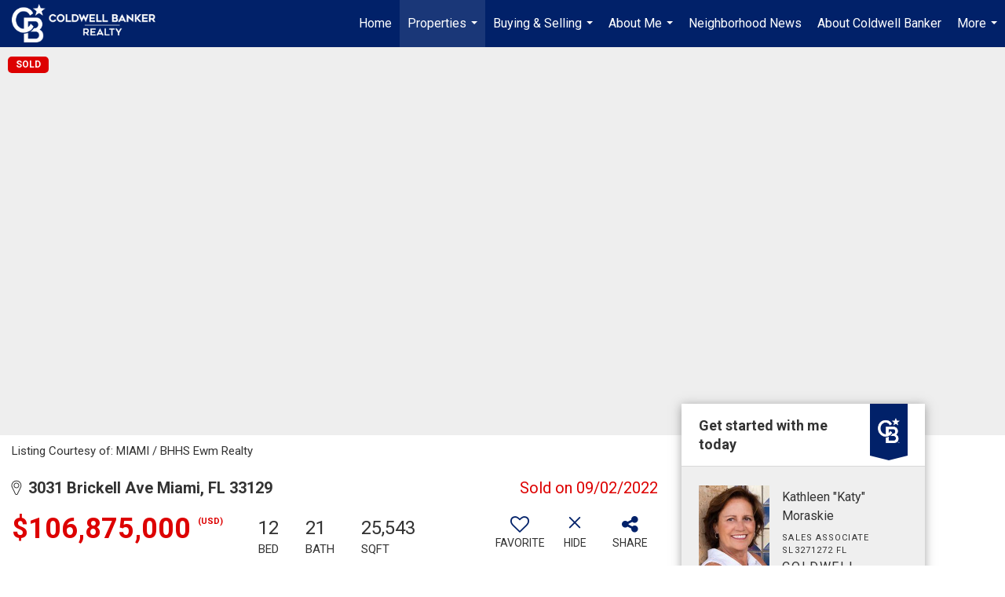

--- FILE ---
content_type: text/html; charset=utf-8
request_url: https://www.google.com/recaptcha/api2/anchor?ar=1&k=6LdmtrYUAAAAAAHk0DIYZUZov8ZzYGbtAIozmHtV&co=aHR0cHM6Ly9rYXR5bW9yYXNraWUuY29tOjQ0Mw..&hl=en&v=PoyoqOPhxBO7pBk68S4YbpHZ&size=invisible&anchor-ms=20000&execute-ms=30000&cb=qoms2sdd58n7
body_size: 48737
content:
<!DOCTYPE HTML><html dir="ltr" lang="en"><head><meta http-equiv="Content-Type" content="text/html; charset=UTF-8">
<meta http-equiv="X-UA-Compatible" content="IE=edge">
<title>reCAPTCHA</title>
<style type="text/css">
/* cyrillic-ext */
@font-face {
  font-family: 'Roboto';
  font-style: normal;
  font-weight: 400;
  font-stretch: 100%;
  src: url(//fonts.gstatic.com/s/roboto/v48/KFO7CnqEu92Fr1ME7kSn66aGLdTylUAMa3GUBHMdazTgWw.woff2) format('woff2');
  unicode-range: U+0460-052F, U+1C80-1C8A, U+20B4, U+2DE0-2DFF, U+A640-A69F, U+FE2E-FE2F;
}
/* cyrillic */
@font-face {
  font-family: 'Roboto';
  font-style: normal;
  font-weight: 400;
  font-stretch: 100%;
  src: url(//fonts.gstatic.com/s/roboto/v48/KFO7CnqEu92Fr1ME7kSn66aGLdTylUAMa3iUBHMdazTgWw.woff2) format('woff2');
  unicode-range: U+0301, U+0400-045F, U+0490-0491, U+04B0-04B1, U+2116;
}
/* greek-ext */
@font-face {
  font-family: 'Roboto';
  font-style: normal;
  font-weight: 400;
  font-stretch: 100%;
  src: url(//fonts.gstatic.com/s/roboto/v48/KFO7CnqEu92Fr1ME7kSn66aGLdTylUAMa3CUBHMdazTgWw.woff2) format('woff2');
  unicode-range: U+1F00-1FFF;
}
/* greek */
@font-face {
  font-family: 'Roboto';
  font-style: normal;
  font-weight: 400;
  font-stretch: 100%;
  src: url(//fonts.gstatic.com/s/roboto/v48/KFO7CnqEu92Fr1ME7kSn66aGLdTylUAMa3-UBHMdazTgWw.woff2) format('woff2');
  unicode-range: U+0370-0377, U+037A-037F, U+0384-038A, U+038C, U+038E-03A1, U+03A3-03FF;
}
/* math */
@font-face {
  font-family: 'Roboto';
  font-style: normal;
  font-weight: 400;
  font-stretch: 100%;
  src: url(//fonts.gstatic.com/s/roboto/v48/KFO7CnqEu92Fr1ME7kSn66aGLdTylUAMawCUBHMdazTgWw.woff2) format('woff2');
  unicode-range: U+0302-0303, U+0305, U+0307-0308, U+0310, U+0312, U+0315, U+031A, U+0326-0327, U+032C, U+032F-0330, U+0332-0333, U+0338, U+033A, U+0346, U+034D, U+0391-03A1, U+03A3-03A9, U+03B1-03C9, U+03D1, U+03D5-03D6, U+03F0-03F1, U+03F4-03F5, U+2016-2017, U+2034-2038, U+203C, U+2040, U+2043, U+2047, U+2050, U+2057, U+205F, U+2070-2071, U+2074-208E, U+2090-209C, U+20D0-20DC, U+20E1, U+20E5-20EF, U+2100-2112, U+2114-2115, U+2117-2121, U+2123-214F, U+2190, U+2192, U+2194-21AE, U+21B0-21E5, U+21F1-21F2, U+21F4-2211, U+2213-2214, U+2216-22FF, U+2308-230B, U+2310, U+2319, U+231C-2321, U+2336-237A, U+237C, U+2395, U+239B-23B7, U+23D0, U+23DC-23E1, U+2474-2475, U+25AF, U+25B3, U+25B7, U+25BD, U+25C1, U+25CA, U+25CC, U+25FB, U+266D-266F, U+27C0-27FF, U+2900-2AFF, U+2B0E-2B11, U+2B30-2B4C, U+2BFE, U+3030, U+FF5B, U+FF5D, U+1D400-1D7FF, U+1EE00-1EEFF;
}
/* symbols */
@font-face {
  font-family: 'Roboto';
  font-style: normal;
  font-weight: 400;
  font-stretch: 100%;
  src: url(//fonts.gstatic.com/s/roboto/v48/KFO7CnqEu92Fr1ME7kSn66aGLdTylUAMaxKUBHMdazTgWw.woff2) format('woff2');
  unicode-range: U+0001-000C, U+000E-001F, U+007F-009F, U+20DD-20E0, U+20E2-20E4, U+2150-218F, U+2190, U+2192, U+2194-2199, U+21AF, U+21E6-21F0, U+21F3, U+2218-2219, U+2299, U+22C4-22C6, U+2300-243F, U+2440-244A, U+2460-24FF, U+25A0-27BF, U+2800-28FF, U+2921-2922, U+2981, U+29BF, U+29EB, U+2B00-2BFF, U+4DC0-4DFF, U+FFF9-FFFB, U+10140-1018E, U+10190-1019C, U+101A0, U+101D0-101FD, U+102E0-102FB, U+10E60-10E7E, U+1D2C0-1D2D3, U+1D2E0-1D37F, U+1F000-1F0FF, U+1F100-1F1AD, U+1F1E6-1F1FF, U+1F30D-1F30F, U+1F315, U+1F31C, U+1F31E, U+1F320-1F32C, U+1F336, U+1F378, U+1F37D, U+1F382, U+1F393-1F39F, U+1F3A7-1F3A8, U+1F3AC-1F3AF, U+1F3C2, U+1F3C4-1F3C6, U+1F3CA-1F3CE, U+1F3D4-1F3E0, U+1F3ED, U+1F3F1-1F3F3, U+1F3F5-1F3F7, U+1F408, U+1F415, U+1F41F, U+1F426, U+1F43F, U+1F441-1F442, U+1F444, U+1F446-1F449, U+1F44C-1F44E, U+1F453, U+1F46A, U+1F47D, U+1F4A3, U+1F4B0, U+1F4B3, U+1F4B9, U+1F4BB, U+1F4BF, U+1F4C8-1F4CB, U+1F4D6, U+1F4DA, U+1F4DF, U+1F4E3-1F4E6, U+1F4EA-1F4ED, U+1F4F7, U+1F4F9-1F4FB, U+1F4FD-1F4FE, U+1F503, U+1F507-1F50B, U+1F50D, U+1F512-1F513, U+1F53E-1F54A, U+1F54F-1F5FA, U+1F610, U+1F650-1F67F, U+1F687, U+1F68D, U+1F691, U+1F694, U+1F698, U+1F6AD, U+1F6B2, U+1F6B9-1F6BA, U+1F6BC, U+1F6C6-1F6CF, U+1F6D3-1F6D7, U+1F6E0-1F6EA, U+1F6F0-1F6F3, U+1F6F7-1F6FC, U+1F700-1F7FF, U+1F800-1F80B, U+1F810-1F847, U+1F850-1F859, U+1F860-1F887, U+1F890-1F8AD, U+1F8B0-1F8BB, U+1F8C0-1F8C1, U+1F900-1F90B, U+1F93B, U+1F946, U+1F984, U+1F996, U+1F9E9, U+1FA00-1FA6F, U+1FA70-1FA7C, U+1FA80-1FA89, U+1FA8F-1FAC6, U+1FACE-1FADC, U+1FADF-1FAE9, U+1FAF0-1FAF8, U+1FB00-1FBFF;
}
/* vietnamese */
@font-face {
  font-family: 'Roboto';
  font-style: normal;
  font-weight: 400;
  font-stretch: 100%;
  src: url(//fonts.gstatic.com/s/roboto/v48/KFO7CnqEu92Fr1ME7kSn66aGLdTylUAMa3OUBHMdazTgWw.woff2) format('woff2');
  unicode-range: U+0102-0103, U+0110-0111, U+0128-0129, U+0168-0169, U+01A0-01A1, U+01AF-01B0, U+0300-0301, U+0303-0304, U+0308-0309, U+0323, U+0329, U+1EA0-1EF9, U+20AB;
}
/* latin-ext */
@font-face {
  font-family: 'Roboto';
  font-style: normal;
  font-weight: 400;
  font-stretch: 100%;
  src: url(//fonts.gstatic.com/s/roboto/v48/KFO7CnqEu92Fr1ME7kSn66aGLdTylUAMa3KUBHMdazTgWw.woff2) format('woff2');
  unicode-range: U+0100-02BA, U+02BD-02C5, U+02C7-02CC, U+02CE-02D7, U+02DD-02FF, U+0304, U+0308, U+0329, U+1D00-1DBF, U+1E00-1E9F, U+1EF2-1EFF, U+2020, U+20A0-20AB, U+20AD-20C0, U+2113, U+2C60-2C7F, U+A720-A7FF;
}
/* latin */
@font-face {
  font-family: 'Roboto';
  font-style: normal;
  font-weight: 400;
  font-stretch: 100%;
  src: url(//fonts.gstatic.com/s/roboto/v48/KFO7CnqEu92Fr1ME7kSn66aGLdTylUAMa3yUBHMdazQ.woff2) format('woff2');
  unicode-range: U+0000-00FF, U+0131, U+0152-0153, U+02BB-02BC, U+02C6, U+02DA, U+02DC, U+0304, U+0308, U+0329, U+2000-206F, U+20AC, U+2122, U+2191, U+2193, U+2212, U+2215, U+FEFF, U+FFFD;
}
/* cyrillic-ext */
@font-face {
  font-family: 'Roboto';
  font-style: normal;
  font-weight: 500;
  font-stretch: 100%;
  src: url(//fonts.gstatic.com/s/roboto/v48/KFO7CnqEu92Fr1ME7kSn66aGLdTylUAMa3GUBHMdazTgWw.woff2) format('woff2');
  unicode-range: U+0460-052F, U+1C80-1C8A, U+20B4, U+2DE0-2DFF, U+A640-A69F, U+FE2E-FE2F;
}
/* cyrillic */
@font-face {
  font-family: 'Roboto';
  font-style: normal;
  font-weight: 500;
  font-stretch: 100%;
  src: url(//fonts.gstatic.com/s/roboto/v48/KFO7CnqEu92Fr1ME7kSn66aGLdTylUAMa3iUBHMdazTgWw.woff2) format('woff2');
  unicode-range: U+0301, U+0400-045F, U+0490-0491, U+04B0-04B1, U+2116;
}
/* greek-ext */
@font-face {
  font-family: 'Roboto';
  font-style: normal;
  font-weight: 500;
  font-stretch: 100%;
  src: url(//fonts.gstatic.com/s/roboto/v48/KFO7CnqEu92Fr1ME7kSn66aGLdTylUAMa3CUBHMdazTgWw.woff2) format('woff2');
  unicode-range: U+1F00-1FFF;
}
/* greek */
@font-face {
  font-family: 'Roboto';
  font-style: normal;
  font-weight: 500;
  font-stretch: 100%;
  src: url(//fonts.gstatic.com/s/roboto/v48/KFO7CnqEu92Fr1ME7kSn66aGLdTylUAMa3-UBHMdazTgWw.woff2) format('woff2');
  unicode-range: U+0370-0377, U+037A-037F, U+0384-038A, U+038C, U+038E-03A1, U+03A3-03FF;
}
/* math */
@font-face {
  font-family: 'Roboto';
  font-style: normal;
  font-weight: 500;
  font-stretch: 100%;
  src: url(//fonts.gstatic.com/s/roboto/v48/KFO7CnqEu92Fr1ME7kSn66aGLdTylUAMawCUBHMdazTgWw.woff2) format('woff2');
  unicode-range: U+0302-0303, U+0305, U+0307-0308, U+0310, U+0312, U+0315, U+031A, U+0326-0327, U+032C, U+032F-0330, U+0332-0333, U+0338, U+033A, U+0346, U+034D, U+0391-03A1, U+03A3-03A9, U+03B1-03C9, U+03D1, U+03D5-03D6, U+03F0-03F1, U+03F4-03F5, U+2016-2017, U+2034-2038, U+203C, U+2040, U+2043, U+2047, U+2050, U+2057, U+205F, U+2070-2071, U+2074-208E, U+2090-209C, U+20D0-20DC, U+20E1, U+20E5-20EF, U+2100-2112, U+2114-2115, U+2117-2121, U+2123-214F, U+2190, U+2192, U+2194-21AE, U+21B0-21E5, U+21F1-21F2, U+21F4-2211, U+2213-2214, U+2216-22FF, U+2308-230B, U+2310, U+2319, U+231C-2321, U+2336-237A, U+237C, U+2395, U+239B-23B7, U+23D0, U+23DC-23E1, U+2474-2475, U+25AF, U+25B3, U+25B7, U+25BD, U+25C1, U+25CA, U+25CC, U+25FB, U+266D-266F, U+27C0-27FF, U+2900-2AFF, U+2B0E-2B11, U+2B30-2B4C, U+2BFE, U+3030, U+FF5B, U+FF5D, U+1D400-1D7FF, U+1EE00-1EEFF;
}
/* symbols */
@font-face {
  font-family: 'Roboto';
  font-style: normal;
  font-weight: 500;
  font-stretch: 100%;
  src: url(//fonts.gstatic.com/s/roboto/v48/KFO7CnqEu92Fr1ME7kSn66aGLdTylUAMaxKUBHMdazTgWw.woff2) format('woff2');
  unicode-range: U+0001-000C, U+000E-001F, U+007F-009F, U+20DD-20E0, U+20E2-20E4, U+2150-218F, U+2190, U+2192, U+2194-2199, U+21AF, U+21E6-21F0, U+21F3, U+2218-2219, U+2299, U+22C4-22C6, U+2300-243F, U+2440-244A, U+2460-24FF, U+25A0-27BF, U+2800-28FF, U+2921-2922, U+2981, U+29BF, U+29EB, U+2B00-2BFF, U+4DC0-4DFF, U+FFF9-FFFB, U+10140-1018E, U+10190-1019C, U+101A0, U+101D0-101FD, U+102E0-102FB, U+10E60-10E7E, U+1D2C0-1D2D3, U+1D2E0-1D37F, U+1F000-1F0FF, U+1F100-1F1AD, U+1F1E6-1F1FF, U+1F30D-1F30F, U+1F315, U+1F31C, U+1F31E, U+1F320-1F32C, U+1F336, U+1F378, U+1F37D, U+1F382, U+1F393-1F39F, U+1F3A7-1F3A8, U+1F3AC-1F3AF, U+1F3C2, U+1F3C4-1F3C6, U+1F3CA-1F3CE, U+1F3D4-1F3E0, U+1F3ED, U+1F3F1-1F3F3, U+1F3F5-1F3F7, U+1F408, U+1F415, U+1F41F, U+1F426, U+1F43F, U+1F441-1F442, U+1F444, U+1F446-1F449, U+1F44C-1F44E, U+1F453, U+1F46A, U+1F47D, U+1F4A3, U+1F4B0, U+1F4B3, U+1F4B9, U+1F4BB, U+1F4BF, U+1F4C8-1F4CB, U+1F4D6, U+1F4DA, U+1F4DF, U+1F4E3-1F4E6, U+1F4EA-1F4ED, U+1F4F7, U+1F4F9-1F4FB, U+1F4FD-1F4FE, U+1F503, U+1F507-1F50B, U+1F50D, U+1F512-1F513, U+1F53E-1F54A, U+1F54F-1F5FA, U+1F610, U+1F650-1F67F, U+1F687, U+1F68D, U+1F691, U+1F694, U+1F698, U+1F6AD, U+1F6B2, U+1F6B9-1F6BA, U+1F6BC, U+1F6C6-1F6CF, U+1F6D3-1F6D7, U+1F6E0-1F6EA, U+1F6F0-1F6F3, U+1F6F7-1F6FC, U+1F700-1F7FF, U+1F800-1F80B, U+1F810-1F847, U+1F850-1F859, U+1F860-1F887, U+1F890-1F8AD, U+1F8B0-1F8BB, U+1F8C0-1F8C1, U+1F900-1F90B, U+1F93B, U+1F946, U+1F984, U+1F996, U+1F9E9, U+1FA00-1FA6F, U+1FA70-1FA7C, U+1FA80-1FA89, U+1FA8F-1FAC6, U+1FACE-1FADC, U+1FADF-1FAE9, U+1FAF0-1FAF8, U+1FB00-1FBFF;
}
/* vietnamese */
@font-face {
  font-family: 'Roboto';
  font-style: normal;
  font-weight: 500;
  font-stretch: 100%;
  src: url(//fonts.gstatic.com/s/roboto/v48/KFO7CnqEu92Fr1ME7kSn66aGLdTylUAMa3OUBHMdazTgWw.woff2) format('woff2');
  unicode-range: U+0102-0103, U+0110-0111, U+0128-0129, U+0168-0169, U+01A0-01A1, U+01AF-01B0, U+0300-0301, U+0303-0304, U+0308-0309, U+0323, U+0329, U+1EA0-1EF9, U+20AB;
}
/* latin-ext */
@font-face {
  font-family: 'Roboto';
  font-style: normal;
  font-weight: 500;
  font-stretch: 100%;
  src: url(//fonts.gstatic.com/s/roboto/v48/KFO7CnqEu92Fr1ME7kSn66aGLdTylUAMa3KUBHMdazTgWw.woff2) format('woff2');
  unicode-range: U+0100-02BA, U+02BD-02C5, U+02C7-02CC, U+02CE-02D7, U+02DD-02FF, U+0304, U+0308, U+0329, U+1D00-1DBF, U+1E00-1E9F, U+1EF2-1EFF, U+2020, U+20A0-20AB, U+20AD-20C0, U+2113, U+2C60-2C7F, U+A720-A7FF;
}
/* latin */
@font-face {
  font-family: 'Roboto';
  font-style: normal;
  font-weight: 500;
  font-stretch: 100%;
  src: url(//fonts.gstatic.com/s/roboto/v48/KFO7CnqEu92Fr1ME7kSn66aGLdTylUAMa3yUBHMdazQ.woff2) format('woff2');
  unicode-range: U+0000-00FF, U+0131, U+0152-0153, U+02BB-02BC, U+02C6, U+02DA, U+02DC, U+0304, U+0308, U+0329, U+2000-206F, U+20AC, U+2122, U+2191, U+2193, U+2212, U+2215, U+FEFF, U+FFFD;
}
/* cyrillic-ext */
@font-face {
  font-family: 'Roboto';
  font-style: normal;
  font-weight: 900;
  font-stretch: 100%;
  src: url(//fonts.gstatic.com/s/roboto/v48/KFO7CnqEu92Fr1ME7kSn66aGLdTylUAMa3GUBHMdazTgWw.woff2) format('woff2');
  unicode-range: U+0460-052F, U+1C80-1C8A, U+20B4, U+2DE0-2DFF, U+A640-A69F, U+FE2E-FE2F;
}
/* cyrillic */
@font-face {
  font-family: 'Roboto';
  font-style: normal;
  font-weight: 900;
  font-stretch: 100%;
  src: url(//fonts.gstatic.com/s/roboto/v48/KFO7CnqEu92Fr1ME7kSn66aGLdTylUAMa3iUBHMdazTgWw.woff2) format('woff2');
  unicode-range: U+0301, U+0400-045F, U+0490-0491, U+04B0-04B1, U+2116;
}
/* greek-ext */
@font-face {
  font-family: 'Roboto';
  font-style: normal;
  font-weight: 900;
  font-stretch: 100%;
  src: url(//fonts.gstatic.com/s/roboto/v48/KFO7CnqEu92Fr1ME7kSn66aGLdTylUAMa3CUBHMdazTgWw.woff2) format('woff2');
  unicode-range: U+1F00-1FFF;
}
/* greek */
@font-face {
  font-family: 'Roboto';
  font-style: normal;
  font-weight: 900;
  font-stretch: 100%;
  src: url(//fonts.gstatic.com/s/roboto/v48/KFO7CnqEu92Fr1ME7kSn66aGLdTylUAMa3-UBHMdazTgWw.woff2) format('woff2');
  unicode-range: U+0370-0377, U+037A-037F, U+0384-038A, U+038C, U+038E-03A1, U+03A3-03FF;
}
/* math */
@font-face {
  font-family: 'Roboto';
  font-style: normal;
  font-weight: 900;
  font-stretch: 100%;
  src: url(//fonts.gstatic.com/s/roboto/v48/KFO7CnqEu92Fr1ME7kSn66aGLdTylUAMawCUBHMdazTgWw.woff2) format('woff2');
  unicode-range: U+0302-0303, U+0305, U+0307-0308, U+0310, U+0312, U+0315, U+031A, U+0326-0327, U+032C, U+032F-0330, U+0332-0333, U+0338, U+033A, U+0346, U+034D, U+0391-03A1, U+03A3-03A9, U+03B1-03C9, U+03D1, U+03D5-03D6, U+03F0-03F1, U+03F4-03F5, U+2016-2017, U+2034-2038, U+203C, U+2040, U+2043, U+2047, U+2050, U+2057, U+205F, U+2070-2071, U+2074-208E, U+2090-209C, U+20D0-20DC, U+20E1, U+20E5-20EF, U+2100-2112, U+2114-2115, U+2117-2121, U+2123-214F, U+2190, U+2192, U+2194-21AE, U+21B0-21E5, U+21F1-21F2, U+21F4-2211, U+2213-2214, U+2216-22FF, U+2308-230B, U+2310, U+2319, U+231C-2321, U+2336-237A, U+237C, U+2395, U+239B-23B7, U+23D0, U+23DC-23E1, U+2474-2475, U+25AF, U+25B3, U+25B7, U+25BD, U+25C1, U+25CA, U+25CC, U+25FB, U+266D-266F, U+27C0-27FF, U+2900-2AFF, U+2B0E-2B11, U+2B30-2B4C, U+2BFE, U+3030, U+FF5B, U+FF5D, U+1D400-1D7FF, U+1EE00-1EEFF;
}
/* symbols */
@font-face {
  font-family: 'Roboto';
  font-style: normal;
  font-weight: 900;
  font-stretch: 100%;
  src: url(//fonts.gstatic.com/s/roboto/v48/KFO7CnqEu92Fr1ME7kSn66aGLdTylUAMaxKUBHMdazTgWw.woff2) format('woff2');
  unicode-range: U+0001-000C, U+000E-001F, U+007F-009F, U+20DD-20E0, U+20E2-20E4, U+2150-218F, U+2190, U+2192, U+2194-2199, U+21AF, U+21E6-21F0, U+21F3, U+2218-2219, U+2299, U+22C4-22C6, U+2300-243F, U+2440-244A, U+2460-24FF, U+25A0-27BF, U+2800-28FF, U+2921-2922, U+2981, U+29BF, U+29EB, U+2B00-2BFF, U+4DC0-4DFF, U+FFF9-FFFB, U+10140-1018E, U+10190-1019C, U+101A0, U+101D0-101FD, U+102E0-102FB, U+10E60-10E7E, U+1D2C0-1D2D3, U+1D2E0-1D37F, U+1F000-1F0FF, U+1F100-1F1AD, U+1F1E6-1F1FF, U+1F30D-1F30F, U+1F315, U+1F31C, U+1F31E, U+1F320-1F32C, U+1F336, U+1F378, U+1F37D, U+1F382, U+1F393-1F39F, U+1F3A7-1F3A8, U+1F3AC-1F3AF, U+1F3C2, U+1F3C4-1F3C6, U+1F3CA-1F3CE, U+1F3D4-1F3E0, U+1F3ED, U+1F3F1-1F3F3, U+1F3F5-1F3F7, U+1F408, U+1F415, U+1F41F, U+1F426, U+1F43F, U+1F441-1F442, U+1F444, U+1F446-1F449, U+1F44C-1F44E, U+1F453, U+1F46A, U+1F47D, U+1F4A3, U+1F4B0, U+1F4B3, U+1F4B9, U+1F4BB, U+1F4BF, U+1F4C8-1F4CB, U+1F4D6, U+1F4DA, U+1F4DF, U+1F4E3-1F4E6, U+1F4EA-1F4ED, U+1F4F7, U+1F4F9-1F4FB, U+1F4FD-1F4FE, U+1F503, U+1F507-1F50B, U+1F50D, U+1F512-1F513, U+1F53E-1F54A, U+1F54F-1F5FA, U+1F610, U+1F650-1F67F, U+1F687, U+1F68D, U+1F691, U+1F694, U+1F698, U+1F6AD, U+1F6B2, U+1F6B9-1F6BA, U+1F6BC, U+1F6C6-1F6CF, U+1F6D3-1F6D7, U+1F6E0-1F6EA, U+1F6F0-1F6F3, U+1F6F7-1F6FC, U+1F700-1F7FF, U+1F800-1F80B, U+1F810-1F847, U+1F850-1F859, U+1F860-1F887, U+1F890-1F8AD, U+1F8B0-1F8BB, U+1F8C0-1F8C1, U+1F900-1F90B, U+1F93B, U+1F946, U+1F984, U+1F996, U+1F9E9, U+1FA00-1FA6F, U+1FA70-1FA7C, U+1FA80-1FA89, U+1FA8F-1FAC6, U+1FACE-1FADC, U+1FADF-1FAE9, U+1FAF0-1FAF8, U+1FB00-1FBFF;
}
/* vietnamese */
@font-face {
  font-family: 'Roboto';
  font-style: normal;
  font-weight: 900;
  font-stretch: 100%;
  src: url(//fonts.gstatic.com/s/roboto/v48/KFO7CnqEu92Fr1ME7kSn66aGLdTylUAMa3OUBHMdazTgWw.woff2) format('woff2');
  unicode-range: U+0102-0103, U+0110-0111, U+0128-0129, U+0168-0169, U+01A0-01A1, U+01AF-01B0, U+0300-0301, U+0303-0304, U+0308-0309, U+0323, U+0329, U+1EA0-1EF9, U+20AB;
}
/* latin-ext */
@font-face {
  font-family: 'Roboto';
  font-style: normal;
  font-weight: 900;
  font-stretch: 100%;
  src: url(//fonts.gstatic.com/s/roboto/v48/KFO7CnqEu92Fr1ME7kSn66aGLdTylUAMa3KUBHMdazTgWw.woff2) format('woff2');
  unicode-range: U+0100-02BA, U+02BD-02C5, U+02C7-02CC, U+02CE-02D7, U+02DD-02FF, U+0304, U+0308, U+0329, U+1D00-1DBF, U+1E00-1E9F, U+1EF2-1EFF, U+2020, U+20A0-20AB, U+20AD-20C0, U+2113, U+2C60-2C7F, U+A720-A7FF;
}
/* latin */
@font-face {
  font-family: 'Roboto';
  font-style: normal;
  font-weight: 900;
  font-stretch: 100%;
  src: url(//fonts.gstatic.com/s/roboto/v48/KFO7CnqEu92Fr1ME7kSn66aGLdTylUAMa3yUBHMdazQ.woff2) format('woff2');
  unicode-range: U+0000-00FF, U+0131, U+0152-0153, U+02BB-02BC, U+02C6, U+02DA, U+02DC, U+0304, U+0308, U+0329, U+2000-206F, U+20AC, U+2122, U+2191, U+2193, U+2212, U+2215, U+FEFF, U+FFFD;
}

</style>
<link rel="stylesheet" type="text/css" href="https://www.gstatic.com/recaptcha/releases/PoyoqOPhxBO7pBk68S4YbpHZ/styles__ltr.css">
<script nonce="UoIsQ7Br7NwoHWk83EF8vA" type="text/javascript">window['__recaptcha_api'] = 'https://www.google.com/recaptcha/api2/';</script>
<script type="text/javascript" src="https://www.gstatic.com/recaptcha/releases/PoyoqOPhxBO7pBk68S4YbpHZ/recaptcha__en.js" nonce="UoIsQ7Br7NwoHWk83EF8vA">
      
    </script></head>
<body><div id="rc-anchor-alert" class="rc-anchor-alert"></div>
<input type="hidden" id="recaptcha-token" value="[base64]">
<script type="text/javascript" nonce="UoIsQ7Br7NwoHWk83EF8vA">
      recaptcha.anchor.Main.init("[\x22ainput\x22,[\x22bgdata\x22,\x22\x22,\[base64]/[base64]/bmV3IFpbdF0obVswXSk6Sz09Mj9uZXcgWlt0XShtWzBdLG1bMV0pOks9PTM/bmV3IFpbdF0obVswXSxtWzFdLG1bMl0pOks9PTQ/[base64]/[base64]/[base64]/[base64]/[base64]/[base64]/[base64]/[base64]/[base64]/[base64]/[base64]/[base64]/[base64]/[base64]\\u003d\\u003d\x22,\[base64]\\u003d\\u003d\x22,\x22MnDCnMKbw4Fqwq5pw5TCiMKGKkt9JsOYJMKDDXvDnAfDicK0wqYUwpFrwqfCu1QqZXXCscKkwpjDuMKgw6vCjQ4sFE4Aw5Unw5PCvV1/PX3CsXfDsMO2w5rDnjvCnsO2B0TCqMK9SyzDmcOnw4cKUsOPw77CuWfDocOxEsK0ZMOZwqLDpVfCncK2QMONw7zDqSNPw4BfWMOEwpvDk0Q/wpIfwpzCnkrDoQgUw47CsGnDgQ4DOsKwNDXCjWt3AsKHD3saPMKeGMK8SBfCgSPDmcODSX1Iw6lUwoEjB8Kyw5LCusKdRkDCjsOLw6QPw6E1wo5ycQrCpcODwqAHwrfDpQ/CuTPChsOhI8KoajN8UTlpw7TDsyMhw53DvMKxwr7DtzR0KVfCs8OzFcKWwrZwYXoJfsK6KsODJh1/XHvDh8OnZXtEwpJIwpMeBcKDw6jDpMO/GcOTw74SRsO1wojCvWrDlhB/NVp8N8O8w5c/w4J5RFMOw7PDrWPCjsO2C8O7RzPCoMK4w48Ow6wRZsOAEmLDlVLCjsOCwpFcecKNZXcHw5/CsMO6w6ZTw67Dp8KbbcOzHC1rwpRjGnNDwp5PwpDCjgvDqgfCg8KSwp/[base64]/CsFEmITIBOEwrMlHCuMOIwrxsfnbDscO2IB7ClF1IwrHDiMK+wpDDlcK8ZAxiKjdeL181UEjDrsO8MBQJwrjDpRXDusOXLWBZw7MZwotTwqTCv8KQw5dnS0ReOcOzeSU9w7kbc8KNGgfCuMOOw7FUwrbDhsO/dcK0wpXCuVLCollxwpLDtMO0w4XDsFzDocOXwoHCrcORI8KkNsKGf8KfwpnDrcO9B8KHw4fChcOOwpoHRAbDpEnCphhEw7ZSIcO0woh7LcOCw4cEM8KyMMOdwptdw4x3XCTCusKRaBjDnjrCsSbCm8K4FMOSwpoFwqLDoQkVOB0dw5Bzwp0WXMO7VWHDlTZaYGPDqMK/wq9bXcOke8KhwrYcZsOCw59QCHJAwpTDvMK5OmDDhsObwp/DrsKeaQdtw7dZERVaEgTDoRxVdHZ2wo/[base64]/dQ0JwojDuwXCisKxSjYWZCtreyLCjR8bS1Arw5kGCgc0IcOXwrUNwpzDhsOLw6XDisOPJj01wo/[base64]/dWkbw7IhAcK/w6DDi1gxw7rCtm8TfCHCg8O0w4DCnsKswoA+wq7CnRl/w53Dv8OZCsKBw50xwqDDqnDDv8OEHHh2CMKAw4YdDDBCw6wgKxFDMsK+WsOyw5vDgcKxEyM8Imo4JMKNw4VLwpFncBfCiRY2w63CpnMsw4YYw6nClUoeUUPCqsOmwp9sEcO+wrDDg1bDocOdwo3DjsOWasOaw4PCgWw8wphEdMKOw4jDrsOlJ1UDw6LDsX/CtMOTFT/Dg8ONwpHDpsO4wq/Dux7DjcKyw5TCoUckIWYnZxpXKMKDNW0eQzlTASbChRnDhW9fw4/DrC80EsOtw7YnwpLCkUfDjTfDr8KLwqdFAGkWZsO9ZjLCgsObKhPDvcOww7V2wpwBNsOSw5JfccO/[base64]/DvHTDvsO5w48uw5F3R8OBw4LCsAQew6RcAnk9wosAL1c/DW8uwposeMOHE8KKWCpRfcKqaD7CkGLCjS7CisKIwqjCr8KCwoFgwptsfMO1S8KsAisiwrlIwo5lFDjDksOLLHB9wrPDj0nCnSnCqWnCsAvCvcOtw4BywqNxw791YDfCkGTCgxXDicOXaAcVbsKwdTY6UG/DkGQ8OS/[base64]/w5ZNw4EnDA7CuRs0w6/CpcO1DGk0D8KZw7vCtmtww6d6f8OLw48wY3TCryvDu8OPVsKOZk4TScKowoM0w4DCvQ5wLFw6GzxPwrTDuFsUw7AfwqVlEGrDscKMwoXChkI8QcKyHcKHwpUre1VRwqkbNcKqZsK/[base64]/DtsKaw7bDpcO8L8OGb8OUJWs/wo3CtSLCmxbDp0Riw6F+w7zCj8Ojw5pwM8KNc8O7w6PDrsKoS8KzwpzCsUHCt3XCsCbCiApYwoJEV8K5wq5HS213w6bDrF9wRDXDgDTCicOsb1pzwo/DsXjDgSk0wpJowonCg8KBwol6esOkO8Kfe8KGw4MDwq/DggU2IMOxP8KEw63DhcKYwqHCvcOpa8KYw4zChsOWw7TCpsKzw60mwohlRQQ3PcKgw7zDi8OpBHdaC2wlw4EhOQ3Cv8OBJcOJw53CnsOxw6zDvcO5PsO/ARfDiMKENcOKAQHDgMKSwqJXwpvDmMOLw4rDpRPCrVzDl8KOAwbDt1rDoX1QwqPCnsKyw44Ywr7DjcKNOsKZwoHCqMKEwpdecMKsw5/DpSXDgmDDky3DmCXDksOEe8K8wqjDpsOvwq3DnsOfw6nDqTfCpsOEJcOgcBnCisOkLsKHw60GKmlvIcOtc8KkVgwne2HDjcKWw4nCicOowpp/[base64]/CgG3DqsKRfMOwZT7Ds8OJADkLR2kmS25awr3Cnw3CnhFaw5bCrmjCo3phHcKwwo3DtmPDvFYjw7vCmsOeFkvCn8OVf8OkZ25nMRfDjFMawo1cwpDDoy/DiTk3wofDusKGc8KgEMO0w5XDnMKtwrpAKsKVccO1ACvChT7DqnsOMSPCrcOFwoMHf2tlw4rDq2wVfhbCnEk9N8KuVHFxw5PClQ3CkUE7w4RWwrFcPxbDksKRJBMFBRVUw7/CtzdCwoLDjsK6dA/[base64]/CkUfCmgbDpUfDq8O5AsKeC8OfPW7DuiXDhC/DgcOZwo7CscKTw6Q+bsOgw7J3GwLDrlzCi2XCgnXDjgg0UVzDgsOUw5PDjcKbwp/[base64]/CicOATMOuOSzDnsOuZifDtWFLw5vChBYpw61bwoFSFGjDpiwUw6gJwqZowqkiwrhQwrVINXHCpkrCgcKjw4bCrMKCw4Qgw71MwqJtwrnCtcOfMzkdw7IfwrM7wqnCqjrDgMOsdcKnB1jCkVxMf8OfendHcsKPwr/DuiHCrlUXw7lNwpfDkMOqwrE7TsK/w5FFw6xABTEmw65ZAlIXw7DDqCXDvMKbLMKEQcOVDjBuR1RDwrfCvMOVw6J8U8OywoM/w7krwqbDvsOkFylfIV/ClsONwoHCj17Ct8OfT8KpAMOfUQPCjcKYb8OEAcKHbCzDsD8tWULCrMOvFcK/w53Dt8OlcsOQw69Tw58ywoPDnhp4YADDrFbCtD9QN8O7dcKUaMORKsKSdMKjwrciw7/Dvy/[base64]/DvATDq3BBw4zDliXCh8KTw7nCkSTDrcO6w5vDjsKTZsOBDSPCoMORDsOtDwcWUWVzVi/CkngHw5TCr3LDvkfCosOrTcOHKE0YLXPCjMKUw5kQWHvCgMOmw7DDm8Kpw6V8AsOqwoAVVMKGa8KBfcOaw6/CrMK7AHXCtmIIHUsqwrwhZcKTayZYWcO/wpzCksObwrN8IcKNw4bDii0Cw4XDm8O9w7jDicKJwrJ4w5LCtEvDsT3CqMKJw6zCmMOCworCicOfwqLDiMKZZ3BSGsKTw7wbw7EaVTTCv1bDocOHwpHDjsKYasK+wqDCqcOEGEQ7FywvUsKxE8Oxw5nDnzzCsjQlwqjCpsKRw7PDriTDhn/DgTvComLCkUcKw6NbwpQFw5dfwrLDhzEOw658w4rCr8OtccKIw68hW8KDw4HCgG/CqnB/dg9gLcOiOBDCucKUwpFIBjPDlMKHPcOTfxhcw5oAHG04ZhYbwoBTcUgGw6svw5sBYsOCw65of8Odw6/[base64]/[base64]/[base64]/CtnIIw50oCMKvN1TCrMKNw73Cj8K/[base64]/wqAaT8KZwrkcw4PCvcOqHR7CpsOswrFQMAB0w5E4ajFRw4BpRcOiwpPDl8OQVUkOBwDDhcKGw5jDinXClsOPWsK0dG7Ds8K6VXPCtw1KKCRvAcKrwovDkcKlw6/Dv2wvFcO1eA3CsVlTwoM2wojDj8KWFhAvH8KdWMOcTzvDnz/DosOwLlhzYl8wwoHDuUPDikjCsxvDo8ObEMKkE8OCwrrCjsO3NAt0wozCjcOzSiBww4fDocO1wp3Di8OcTcKDYWJgw7szwqEKwqHDusOZw58/G3zCq8Kvw6Z4eSsWwp8hCMK8ZhHDmk9RSEoow65qWMOCTcKLwrUxw5pHO8K7XDJhwoRawpTDtMKSS3Zjw6LDg8KqwqjDk8KOIn/DnlYpw4rDvkEDI8OfNlcVTlvDmSrCpAV9w5gSAl9xwppMSMKLdCpiw5TDlyjDpcKXw6ExwonCqsO4woTCqX8xN8Khw5jCjMKrYMKaWCXClwzDuWfCp8OWbMKywrgtwq3DiDcswptTwqrCkUoTw7HDrWXDlMKPwq/[base64]/bsOaQA9EwoMII8O8fMKWJsOfVFxnwokGwo7CqMO+wpjDi8K9woxGwrnDh8Kqb8OpYsOxB3PCsGfDrT7DiW54wpPCksOJw48kw6vClcK+dsKTwrF8w5XDicKCw7zDnsKdw4bDiFXDjTLChCEZGsKQI8KHfCVew5YOwqQ+w7zDlMOCDj/DqxNRScKXJD7ClBYOHMKbw5vCusOIw4PCisOVCFPDl8K4w44cw73Dnl/DqAEBwr3DjHkfwozCm8OBfMKrwpPCgcKUX24bw4/[base64]/wo5tw6kJQGXCusKPwpXCh8O8wpoKDsObw5LDmlocwpPDn8OIwqLDhVYSDcK6wpQWUDRWF8O8w4bDqsKUwrxsYwBVw5Eww6XCnAPCgzA6UcO8w7HDvybCsMKOe8OWfsOrwoNuwo18Oxk8w4bCmj/CtcKDKMOZwrojw5t7H8OkwppSwoLDkx5wODMcZEcbw5ZjV8Khw6txw5zDiMOPw4AWw7LDg2LCuMKgwobDgALDjCcXw7UwNl3Csx9gw4fDuxDCiU7Ct8KcwrLCqcKBU8KDwr5xw4UBVVBdel98w5Z/[base64]/w7drw5vCkBIpbX4oPMK5wq1lNcO+wr7Dr8O/FsKFw7fDr2JmBMOgYMO/fy7CiwJYwotHw5LCnWtVCDVCw5XCtVAkwqhvJ8OEesO9Bx1SKWVnw6HClEN5wrbCoELCtG/Ds8KvUnLCs1ZWBsO/w5Zxw40nH8O8ERQwScOsSMKnw6JMw7cMOwl4TMO6w6PDk8OkIsKZZBDCpMK4BMKRwpLDssO9w4MVw57DjsORwqdPBD8+wrDCg8OyaWrDucOAUMOwwqMEGsOoF2cGZyrDq8KyT8OKwpPCqMOSbF/CgCDDiV3CujI2Z8OuC8OdwrTDpsOswrVEwqRcfmFhK8OcwpgcGcK/aAzChsK2Lk3DimgWWmIDGlPCvMKHwokhDC3CmMKNYXTCigDCmMKVwoN7KsKOwrvCncKKM8OqG1/DgsKVwp0TwqDCssKTw5LDo1/CnVQLw4gxwpp5w6XDmcKcwqHDlcKeUMOhHsOLw6xSwpjDksKyw4Fyw7jCv2FiZsKEM8OqdFfCq8KSCnvCssOAw5ozwpZTw500LcONMcONw4EMw7nDlHrDj8Kowo3CuMOsFS8pw4cOWcKjf8KRQcK0R8OlbiHCnx4Yw67DlcONwqjCqXJkFMKyfRcmQMOMw6F/wppONV/CiVBTw71+w6zClcKVw4QxNcOLwofCp8OvKSXCncOxw4Uew6gBw4QSEMKRw6wpw7NeER/[base64]/DlsOVwpnDisKKdcKFw7B0dTjCnsOwSgM/wpLCnMOVw4Rdw7gqw5/CpMOPVBs/XcOLPMOLw7HDpcOPdcKiwpJ9f8KBwqjDqAhhasKrRcOhLsOACMKEciLDhcOwOWhMBEZ7wrlRQEJ1DcK4wrdrIiV7w4cow4XCpD/DjE9awqtbcjjCh8Oiwq8XOsKtwpMjwprCvVHCmxBPOUXCpsKoFMOyN0HDmnjDphIGw7HCpUpIbcK4wr57ThjDmMOvwonDscOEw67CpsOeW8OfHsKcecO/dsOuw6lUYsKCUi0gwpfDu3PDusK5Q8ONw6woc8KmcsOJw6EHw4MywqLCq8KtdhjDuQDCrRYkwqrCtG3DrcO3Z8KWw6g0fMKOJyRBw6wSPsOsJSRcYV1fwovCncKLw4vDuCcLd8KdwrZNEVfDjRVOacO/Q8OWwpobwp4fw5wdwrTCqsKMUcO/DMOjworCuGfDmlgnwrvDt8K4CsKfQ8ObVMONd8OmEsKBWsO2KwJcecODex1vMgA3wrd3aMOQw4vCqsK/[base64]/[base64]/CsSfDlB/[base64]/DjkrDtgnCvcO+w47DvcKkTHfDrzXClsOWwpvDvcKOwp4BJT7Cjg0aGiLDrMO6GGfCrVXCgsOawpHCpUo4VGxmw7rDtnTCmRdrBVR2w5HDgRZkCjxOPsK4QcOSLj7DlsK8ZsOrwrEnfkhDwrfCp8O+AMKVBDgnXsOJw6DCvS3CuGwXwpPDt8Ovwq/Ch8OLw4fCvMKnwow8w7nCs8KEBcKAwqbCuC9QwpE8TkrCv8OJw4DDjcKZEcOlVVPDucOJcBjDtmHDgMK2w4gOIsOFw63Dp1LCn8KlawxdFcKnasO3wqjDkMKqwrsPwoTDh24Fwp/DncKPw6gaCsOJUMOsZ1XCj8OWE8K7wrhZOEIlY8Kcw5xZwpl3CMKDC8K9w6/[base64]/HMOZX8KFw7luwq0jRxfDj8OfwoTDmQhLwobClG0dw4vDtxA9wojDjRpcwrU4aRDCr1TCmMKvw4jCisOHwrJ1w6rDmsKzc3bDk8KxWMKBwqJlwp0nw6PCkTsGw6MPwprDknNUw6LDssKqwoZ/cn3Dvn4QwpXCh0/[base64]/DkVfDksKDWsKJw7XCssK6ex/CosKsbxjDqMKOCQQkOsKaS8OTwoPDiwLDrsKxw63DucOPwpnDi1VFJjEAwoEdWArDj8KAw6Yuw5E4w7gCwrvCqcKPcSMFw4JOw6rCpUrDr8OxEMOZLsOUwqHClMKETFIZwqgRYlJzB8KFw7nCmhTCk8K2wrU4W8KJLhwfw7jDh0fDqBPCg2HCl8O/wpUyTsO8wp7DqcOsa8Ocwo9/w4TCim7DkMOGfcKXwr8KwpMZCW0xw4HCq8OmXxNawqRFwpbCl2JjwqkUFiNtw4A4w6rClcO+FEMsXS/DtMOHwp5Pd8KEwrHDl8OXMsK8fMOHKsK3PzTCgcK+wovDmMO1dUoLd0rCr3VjwpbCtw3Ct8OcP8OOEMO4fUdWAcKjwq7DisOkw5N/[base64]/[base64]/Dnz1mOy/Ci0k6wqTCo37CmDjDrzFYw5h3wovCmFkNDWcWKsK3AkRwTMOUw4BQwokvw6NUwpQ/f0nDigF0eMOJcsKswr7DrcOiw5HDrEE8WMKtw40gbcKMO1odSXUjwokGwp9TwrHDj8KnP8OZw4DDhsOKQB0kBVTDpsKuwpkmw61WwpzDmiTCnsKywoh/wqDCuCfCkMOhMR0YeETDhMOxDhYRw7bDklbCkMOZw5xxM0R9wqk3McO9HsOyw7EQw5k6HsK/w6jCsMOOOcKBwrFwKivDtGhYQ8KafCzCv0MgwrjCojgQw6d/A8KOeGDCmyPDpsOre2/DhHp3w4FIfcOjB8O3WksianjCpmrDmsK1R37CiGHDrWJXBcKsw4lYw6/Dj8KQaAJVGT0dOMOxw7XDtcOKwpnDj1Nsw7kzMXLCj8OKBH/DmsONwr4ULsKnwoXCggF/fMKrH3XDsSjChMKrZQ5Qw5NoGzbDr10rw5jCth7CsB0Hw6RLwqvDt0NXGMO/YMK5wpQhwog9wqUJwrHDpsKlwqnCmADDvcOyfQnDs8OpGsKPbEHDiT8owrMuPMKbw4bCvMKzw7AhwqFGwpAxbQnDsV7CiCIhw6zDncOtRcOsOFkawowOw6zCpsKsw7HCncO8w7nCmsK+wph/wpcXKBADwrQEaMOPw7TDlw9CDBddMcO7w6vDgcKCNxjDlGbDqRRTEcKPw7bDi8K3wp/Cp1oWwq3CgMO5X8O0woUYKSjCusOkawcZwqzDhRPDuTpqwoZrN2tDTW/Di2LCgcK7KwvDicKOwqkPfsOAwrvDm8OjwoLCucK+wrPCqTbCmUTDmcK8clHDtMOzUx7DusOQwqHCs3jDscKMHCvCjcKbfMK6w5DCjxLDqzBZw64bImHCgcKZScKhbcOTacO/S8KAwo4kQnzDrTvCnsKlPcKLwqvDpTbCvTY7w4fDiMO6wqDChcKZOhLDmMOiw4kSIDvDnsK4Ogl5FVDDmcKNECk7QMKsDMKfRsKCw6TCjMOrZ8OofMOQwrh6V17CosO8wpDCksKCw70hwrfClB1IDcOYOTrCpsOuDy9SwpkTwrpXCMKCw7U8w7ANw5HDnR/DhsKHAsK0wrNpw6N4w5/Cm3kdw7bDsQDCk8OBw6djSC1wwqTCij51wotNSMOiw5XCt1V/[base64]/CvVnDtmotw7nCoSPCtEpLw7nCtjxOwrTDvlk3wqjCqmLDv1PDjsKIH8OJFcKkTsKSw6I3w4fDmFbCq8OQw7Qiw6o/FBMhwrZZFFdzw5k5wpNRw4Myw5vDgcK3YcOCwpHDlcKGNMOWf11xDsKxKxPDr1zDpiXCmMKqA8OsCsOlwpcQw7LCrUDCv8KsworDncO9RBpgwqk5wpnDm8KQw4QNAUImXcK0UADCpcO6Y3LDrcKmUMK2TF/[base64]/csOjw7TCtGtpYMK6wo1sAn7CqsOewqrDiALDmcKUMzfDsR/[base64]/[base64]/CscKHah/Do8Oyw5t4ScOqw5UrK8K5w5saB8K3bzHCk8KeAMO/[base64]/DucKFw7fCgcOFLcOfG0jCscO4w7xEIHBJC8OhE3DCnsKfwqzChMOCVsKmwpPDrHfDlsKEwofDn1M8w6rDncK6IcOIHsKVUX5XS8O0ZT0sLnnCrzYuw5RmfDRcT8KLwp3DmWzDjWLDusObF8OWYMOkwpPCgMKTwpbCnSE/w4pQw78Jb2QqwpTDjMKZHUYResOSwrhZc8O4wqvCljDChcKzFsKMVsKzUcKMCcK6w51Qwqdlw48Lwr4PwrASKiHDqCHCtl1lw4Yiw5YgAi/Ch8KrwobDvsOjFmvDhDjDjMK/wobCtyZRwqjDr8KRHcKoa8O8wpnDqnRAwqnCoxrDtsOQw4bCqsKkEsOhBQY3w5XCu3pNw5sQwq5MBX9idjnDpMK2wrJDZ21Rw73CgDbDjnrDoU47dGVqK0otw5Brwo3CmsOhwo3Ct8KbPMOnwp09wpgZwpkxw73Dk8OhwrTDhsK/PMK5MCU3d0BSTcO8w6ZFw6EOwqwjwpjCo20gRHJTZ8KJI8K3Uk7CoMOwZnxUwofCusOFwo7CmWrDh0/[base64]/DuDPDqmLDuigOdSnCqgrDgExAJUwoZMOvasOZw6JZOE/CpV4fLMKscGVCwqFEwrLDv8KLLcK+woLCo8KAw7N3w5dEOcK/GGHDssOhfsO4w5rCnTrCisO8w6FiKcOyUBbCqsO2LEBRC8Ogw4rCuADCh8O0MV04woXDpjXChcOwwonCuMO9XSDClMKewoDCuSjCvEwBwrnCrMKpwp5hw5UywprDvcO+wobDvgTDqsKtwqXCjGl/wp46wqIjw4fCqcKJQMKHwowzIsO2DMKHDRXDn8KLw7U2wqTCjSXCm2kPei7DjT4HwpjCk043Z3TCmSbDqMKQdcK7wrVJeT7CncO0LXQWwrXDvsKqw5rCusKic8O+w4JJMmXDqsOgTFdhw6/CjBvDlsOgw7LDmD/Dq2/[base64]/w6hiHMKYw4DDhcK+WQLDl8OaDXM5wpMOdgtlccKRwofCuUx3EsOTw63Cn8KcwoPDngPCkcODw73Dp8OSccOOwoPDtcKDFsOZwrTDicOTw4AAYcOJwo0Rw4jCoG5GwpYow5QLwrYTbSfClD9/[base64]/w7bCk8Oaw50/w5Mvw67ChQQawozDvcOYw7BRA1nDqMOzflFCTmXDucKPwpZOw4N0SsKRc3/[base64]/[base64]/Du0BSwp7DoGXChR/CiMOjwr9ZC8OSaMKTw5zDjsOPa0g0woHDqcOIEkgNfsO9QyvDggRVw5nDl0RzYcOjwpwPCzTDjic1w73DmsKWw4oRwrEXwqjCucOnw71RVmDDqz54wrwzwoDCisO+XsKMw4vDgcKdCAshw6IhBcKjAg/DgGRtLX7CtcK+CRnDscK4wqHDlTBcwp/ChMOAwr4Qw4DCmsOXwobCvcKDMsOrd0pGUsOjwqUQdnXCvsOkwrfCtkTDqMOfwpTCq8KNalFYYzbCgxLCgsOHOwDDjXrDpyfDrcOTw5p3woA2w4XCkMK2woTCpsKQYETDkMK9w4xVKB02wpkEYcOmK8KpDMKCwoBywrXDgcKHw5JvU8Kowo3CqSQ9wr/DlMOTRsKew7UuUMO/[base64]/LcOJwpvCiMKrCcOAwp8iwpnDrMOIwpvCgcKHLhgdwpxxdWrDjHXCnFDClhDDmkPDv8OeZwIhwqXCtH7DulE2LS/Dj8OnUcOJwpfCtcK1EMKMw6zDqMOLw7gQL0U4F1MYFFw4w7PDqsKHwqrDoklxB1Udw5PCqDRADsO4S30/XcOiIA4oUi7DmsOSwqxSbirDsHbChnvCvMKOc8OVw48tJMOtw4jDsEzCiDvCn37DhMOWDRglwoFNw53CoXzDkWZZw7lsAhIPQ8OKBsOaw57CmsOfXVjCjcKGQ8Okw4cTacKiwqd2w5/DoEQbWcKgJRZIVcKvwq8hw7bDnTzDik5wCyXCjMOnw4IpwoLCm3rCqsKkwqFww51WOjXDtQlGwrLCg8KXPcKtw6Ryw6hRZcO1ejQAw4nCkyTDocOxwpkwSBh2YG/CmiXChDw3w6nDiizChcOMWnzCicKWSVXCjsKHL0lIw6LDsMO0wozDocOcDlMdRsKlw7pNZE9ww6QoBsKVXcKGw45MKsKFDhctcMOaJsOJw6jClMOtwp4lN8Kaew/CjsOEeAPCrMK2w7jCiUXCr8KjclZxScOew7TDtygyw7vClcKdZcO7w5IBNMO0ZjLCkMKswqDDuAXCkD9swoQXQAxjw4jDvlI4w6lGwqDCr8KHwrPCrMOPFVFgwodswr5EEcKEZlLCnALCiwZlw7bCvMKYWsK3YnZuwrZLwqPCpCwWay8vBCpewrzCkMOTBcKQwp/DicKgEgR6Dw8XSyDCoAnCn8Oad1LDl8OvGsKJFsO/w7k6wqcSwrbCqxpQAMO0w7IveMOgw43ClcOMO8OHZDvDt8KJKA7Cq8OCG8Obw7HDiALCvsOAw5jDrmbDjQjCqXPDgi9twpIzw4J+ZcOvwro/fil6woXDqnbDrcOzScKbMk/[base64]/Dt8OAdjBwXsKmw7HCsGvDowF+JcOvIT4eDmjDgGARQ0TDkH/[base64]/KsO0VMKOD8OiO8O+bBjCj8OYNMOtwqQILU91w4jConnCpTrDo8OCRCPDtV5ywrllCMKfwqgZw4tFfcKNOcOACyIDagsSwpNpw7TDqA3CnUYZw4PDhcOudVFlTcObw6HDkkMiw41EW8Krw4/[base64]/wrLCmRRxIMO+AsObQU7Ds05hUMOJwp1xwrHChBdtw4NSwpYIBcKSw497w5TDtsOawoEpHEnCulDCsMO2aFXCgcOYHFTCssKbwpErREQtFRdJw40ya8OUH2FFSnQbGsOlE8K0wq05XDzDpkQow5c9wr50w4XCrk/[base64]/DuAfCrFPCj1DDlGHCiE/DoXg2agrCq3nDjH9oYMOtwoImwqhswowUw5YTw49+O8O+EGDCj0ggKcOCwr4Od1dcwrx/b8Kww5AxwpHChcOowqAbFsOlw7geDMKAwqDDscKaw6vCqDRLwpHCiDIaK8KfM8KzbcKhw49Owpxlw4JiDh3DuMOzSV/DkMO1DHsFw6PDrmlZczrDlsKPw4ZYwot0FyhqKMOSwrLCizzDmcOobsOQUMKYK8KjaV3Co8O0wqnDqC0nw47DnMK8wobCoxhrwrHCrcKDw6VUwohHw53DpAM4A0jCi8OlF8OQw7B/w7HDnEnCgnIdw6RewprCsDHDpAJMA8OIHHfCm8KqXxjDmDc8JMKdwpDDjsKmAMKzO3F4wrxzf8Kvw7rClsOzw5rCi8KVB0IEwo/CmiVWNsKVw6jCujY1CgHCgsKUwpouw7DCmGpUJMOqwpnCrwPCt35Kw5PCgMODw7jDoMK2wrlCIsKkS0IyDsOOU1AULA1WwpbDsh9kw7Nrwp0QwpPCmShmw4bChQ4ZwrJJwq1HQArCnMKnwpdUw5tXYgZiw4A6w63CrMKwZCEXWTHDv2TClsOSwojDjTZRw4waw4HCsT/DvMKTwo/Cu2J6wop1w69QL8K6wqvDs0fDkl8kOyFowrrDvSLDkHrCsTVbwpfCjwDCl00Sw40Bw6rCvDvChMKsKMKFwpXDi8K3w7caT2J/w693asK1wqzCoDLDpMKSw7dLwrPCgMKrwpDDuglAw5LDgxgZYMOOEV9vwp7DlsOtw7fDtj12V8OZD8OOw6lOVsOEEHR1wognfMOOw5pKw7kQw7XCsXMOw4PDhMK6w7rDgcO1DmMSFMKrJ0jDrGHDuApdw77Cn8KfwqnDqBzCm8K8OyHDrsKHwr/CpMOWMxPCsG/CsWs3wp3DkcKhKsKBVcK/w6JYw4nDscOTwpJVwqLCrcKZwqfDgxLCoRJ2TMONw54YLlPDlsOMw5bCvMOqw6jCqVXCr8O5w7rDpAfDucKQw47CvMKbw4NbChlrMMOYwpozwrNgCcO4AGguAsK2WDXDo8KtcsKtw5DCsXjDuz1kG1Z9woPCjQpaZ0fCocKDPj/DiMO6w5ZyG07CpCPCjcOnw5cfw4DDncOVZzTDs8Ofw6YscMKMwrXDsMKINBkHd1XDnygRwpJIf8OmF8Ouw6QAwqgfwqbChMOhFcKvw5Z0wo3CtcO1wp4lw63CuUbDmMOtFXJcwqHCrU0UDMKtbcKSw5/CpsK8wqbDrzbCv8K3Z0wEw5/Dlk3CrE3DjlbDhMO8wqkvwqvDhsOawrNIdS9gBMOifXgJwovCmBR3dB1eRsOxBcOGwpHDvwktwrTDnClOw7nDtcOcwoNYworCtkvCi2jDqMKMT8KLdMKLw7cnwp5qwqXCl8Ocfl5vVDrCi8KDw4dfw5LCtgksw79iNsOFwr/CncOXL8K7wqnDqMKXw4wPw40tEXlawqUHCB7CkQvDtcOHNELCpkTDjzNfA8ORwpLDvyQzwpDCkcKiB2hxw7PDkMO6JMKQAwzCiAjCjklRwqtpfm7DncOJwpVOIG7Dt0HDnMOUAx/[base64]/w7fDs2tVwpVDw4gdwrrCkcOiw7tFSnXDiy7DjjfCu8KIEMKywqsUw7nDocO2eTXCkUHDnl7CkwHDocK5B8OkZ8KnclHDusK6w4TCh8OQcMKXw7vDu8OsTsKTAcOgEcOww5x1ZMOrMMOBw4rCsMK1wrttwqtkwocsw7YZw6/[base64]/CvzTDnzfDhsOgw4HDkizCmMOoesK8w7wLwpXChVoAClY5N8KyaQsHQMKHAMOkW1/CtRPDucK/MkpPwo0Lw5ZfwqHDpsOLVGYTc8KNw6jCnTvDuT3CjsKGwrPCmVZ/YDQwwp1QwozCo2LDuEDCsyhrwrfCuWDDqVLCiyvDucO6wp0bw7wDFk7DqsO0wq4/w6R8NcKpw6DCusOcwozConV/wrvCu8O9K8O6wq3CjMO4w4h9wo3CgMOtw75BwrDCk8KiwqZQw4fCt3UVwqnClcKMw6x0w5wIw5YnLcO0cE7DkW/Dj8KYwoYZw5LDosO2S3DCqcKwwrbCtGtHNsKYw7p8wqvCtcO5cMOsKQHCh3fCpB/Dtn4pPcK2eCLCtMKEwqNLwqAhQMKdwoLCpRbCtsODDkfCvV4QDcKfWcKCOSbCoyfCrmTDnlwzTMOIwojCsCd0PnNbbRB5V0pow5JeMwzDmHfDu8KMw5vCoUhCRU3DpRICIXLCqMOlw4wFEcOSCnovw6F5Ulsiw6fDnMOfwr/CgDkOw59Wfi1Fwpw8w6HDmxlMwodhA8KPwrvCpcOkwrExw5djDsOJw7XDm8K9CMKiwpvDsSbCmQbCq8Oow4zDnFMrbCxGwrvCjTzDkcKGUCnCojcQw4jCoDDDvxwsw4sKwpXDkMOPwrBWwqDClhDDlMOfwqsYFykvw6odCsKAwq/Cn1/CkRbCjAbCo8K9w6FZwo7Cg8KKwovCrmJPTsOCw57DvMKvw5ZHJlrDtsKywrkbQ8O/w6/CjsOVwrrDnsKWw5fCnjDDv8Kyw5E6w6ZdwoEqN8OIDsOUwq1QcsKqw4jCncOFw5E5dQI7XgjDmGHCmmnCkWvClHtXfcOVWMKNO8KGYwJtw7k5ChnCtwbCs8OSMMKpw5nDqkBywr9pAMOcHcK+wrIISsKPQ8KzGzgcw4IFZGJuD8OOwp/DjknCiGp3w5zDpcK0X8OVw4TDoifCi8KYWMOeSiVSP8OVSRRxw749woI0w5h6w486w5l6fsORwo4Ew5vDvMO6wq0gwpvDmW9ccsK/aMO5KMKOw7TDrlYvRMKtNsKCUHvCkkbDlHDDp0ZdXVHCqG42w5bDk1vCh3EbAcKWw4LDtMONw4DCoxw6XMObF2oYw69Hw67DuA3CtMOwwoU2w5/DucOscsOkMcKMUMK/b8OAwrZXccOlNzQlfsKpwrTDvcObwpfCicKmw7HCvMONMU1uCGXCq8OfSndVT0E8Qyp0w67CgMKzRjLCr8OJH2nCumFUwoodw7XCrsOnw4RnH8OHwpdVXl7CscO3w4tTAULDgFJfw5/Cv8OUw5HCgBvDlkfDgcK1w5M8w4o8RDoyw67Cmi/Cl8Kpwr5Xw4jCpsOWRcOowrt/[base64]/[base64]/wo7Dl8KkO8OBcsK1IMKBwr3CoMKtwqMKWsOvfWNyw4PCo8KHakRnFHp/OE1hw6DCgnYtHiYoZUrDpB3DniXCpHErwozDohgPw4zDkX/CncOAwqUTVxIgNsKaehvDm8KRw5UqXlbCjE4Cw7rCkMKtQcO7FhDDuSpPw7JHwrF9J8K8L8KJwrjCvMKbw4B0IwtyS3PDgzfDsCPDo8OEw5okT8K6woDDonkvYVbDv0LDjcKuw7/DomwSw6vCm8ODJcOeKBotw6nCi3gOwqFvfsOowq/ChkjCisKewrVQGMOTw6/CmV7Dhy/[base64]/[base64]/CllMUw7kPw4Ftw4fDiA5TFkxLO8KkesKJNcK2dUYOU8OhwoHCt8Okw4M9G8KlNcOJw5/[base64]/wo07w7zCq8KNwr3DkmnDilXDu3kUTcOKasO+wqs7w4PDnQrCocK6SMOzw7gqVxsCwpUrwqgtQMK+w6EOZxk0w4TDhEsJSsOZUVrChwArwrs7aDLDnsOQVsKVw6XCtkAqw7rCscK6ZhXDv3JVw5odG8KFAcOaURN0B8Kow4bDpsOSO11uYRcdw5fCuy/[base64]/FxRXOFRjwoXCucKYHmpKQhbCq8Kuw5Blw7DChMKnWcOmSMKCw6bCpyxhaHzDgycKwqAfw4DDvsOiRT5BwoLDgHpzw6jDssO4K8ObLsOYYDguw6nCkjfDjkHCrG4tUcKswrQLWzc5wrdqTBDDvgMefMKvwqzCkRE0w4vDhRTDmMO0w7LDi2rDtcKhCMOWw6zCmw/CkcOnwrDCrx/CtylowoM0wrwXOl7Do8O/w6bDscOAUMOeOxnCkcOSf2sfw7I7bSvDuRDCmV0zE8O/alnDpFfCvcKEwpXCm8KXaDQuwrjDqMKuwqwXw6c/w5nDnBjCpMKAw7Bpw61Jw6hswpRWHsK3GWbDk8OQwpXDkMO/[base64]/DisK/w43ChGQ2w4nCk0cSLEfCnCrCh37CtcOxYjzCsMOFPxUXwqXCjsKQwpkzesK7w701w4JcwqIzETVtbcK1w6xXwozCjHjDpcKLBS/[base64]/[base64]/[base64]/DlsO+wo4IX0oZLMOBBH7Co8O1c3ssw6MXw7LDm8Ojw6DDpMOBwrXCmGxzw57CkMKiwp52w6HDnwspwrvCu8KtwpFXw4gWA8K7QMOtw4nDsB1YTx4kwojDnMKCw4TCgkPDnArCpBTCqSbCnknDqgo1w7wpBQzCkcKNwp/CgcKgwpFGTjvCq8OCw6HDgkdOecKhw4PCoGAAwpN0IXwuwodgBGLDgnAzw7RRHEJXw57DhlYVw6tdPcKBKBHDv2HDgsOVw5HDkMOcbsK/wpVjwo/CvcKrw6phAcOvw6PCnsKtF8OtXjfDjMKVGg3CgBVDH8KAw4TCgMOsScOSTsKiwo/DnhzCpQfCsxLClg7CgsO7FzcMwpU2w67DvsKfNnDDvyLCiCsxw4LCr8KRN8KBwpoaw7NfwpfCmsOIXMO9BlvCmcK/w5rDgA3ChUHDqsOow7kwGsOkbXMHVsKWNMKBEsKbGUZkOsKWwpwmPCHClsODacOSw5cJwpM0bXlXw5JLw5DDu8OjccKHwrxHw6zDocKJw5PDkEoGYMKqw63DkVPDgMOhw7MBwoJ/wr7CgMOOw77CsTN/w7JPwqdVw4jCgBnDmnFUQyZoOcK/wrIQXsOuw7TDilLDocOcw4JkY8O6CC3CusKqM2IyUSM3wqRhwp1AUlnDr8OGQE/CpMKQHQU/w4x1VsKSw6DCmHvDml3Cl3bCsMOcwprDvsOjXsK5FHjDqnZOw6B7asO/w6Uuw5cPBMOgGgfCt8K7VMKcw7HDgsKAX1sEGMOiwqLDkEAvw5XCgRvDmsKuPMOxThXDhxrDuSnCl8OiLmfDkQ4pwq1LAEVce8Oaw7hEPsKkw7nCtkDCi2/CrsKow77DvgYpw5TDvglUN8Ofw63DozLCmQZ+w43ClHoywqLCncKbbMONYsKgw4rCjl9acCrDpWFYwrpsWgzCkQhMwrbCi8KheW4ywo4YwpF2wr82wqowNMKOUcOFwrQkwqQCWkrDhXw9AMOCwqTCrxJVwpgqwrnDicO/DcKuGsO1HRxWwpk4wobCusOtfMK6AVZvKsOgJyDDvW/DlHzDpMKIVcOdw58FIsOJw43ChVcHwrnCisOlbcK8wr7CsBLDhnh1wqQrw7JvwqdDwpk1w6JsZsKHS8Klw5HDvsOjCMKHEhPDvzUUcsOtw7bDsMOdwrpKa8OYA8Ogw6zDqMOPU3hdwq7CtXvDmsOTAMOGwpbCuzLCkDVpScOJHWZ/DMOCw6Nvw4kBwqvDrMOubXRhw4fDm3TDvsKyLRxew4DDrQzClcOQwq3CqFbCrDAGIXnDrzs0KcKRwq/CihPDrMOULyfCsS57Jk9WC8O0\x22],null,[\x22conf\x22,null,\x226LdmtrYUAAAAAAHk0DIYZUZov8ZzYGbtAIozmHtV\x22,0,null,null,null,0,[21,125,63,73,95,87,41,43,42,83,102,105,109,121],[1017145,884],0,null,null,null,null,0,null,0,null,700,1,null,0,\[base64]/76lBhnEnQkZnOKMAhk\\u003d\x22,0,1,null,null,1,null,0,1,null,null,null,0],\x22https://katymoraskie.com:443\x22,null,[3,1,1],null,null,null,1,3600,[\x22https://www.google.com/intl/en/policies/privacy/\x22,\x22https://www.google.com/intl/en/policies/terms/\x22],\x22uiRjU47gTytVOmUn0oZ70jSBQxMwypJHLjimHaxhr7w\\u003d\x22,1,0,null,1,1768729441550,0,0,[222],null,[236,206,105],\x22RC-AoT0tAiyuX0iVg\x22,null,null,null,null,null,\x220dAFcWeA7Vg3VJp7hE1bdzGkCJ5TcA-THxI_tBqX9licK_SoUfAnksXM-DfsjGultrIBhgXv6r52Cgl0MzUk-H3GRMzFxPUhE19A\x22,1768812241516]");
    </script></body></html>